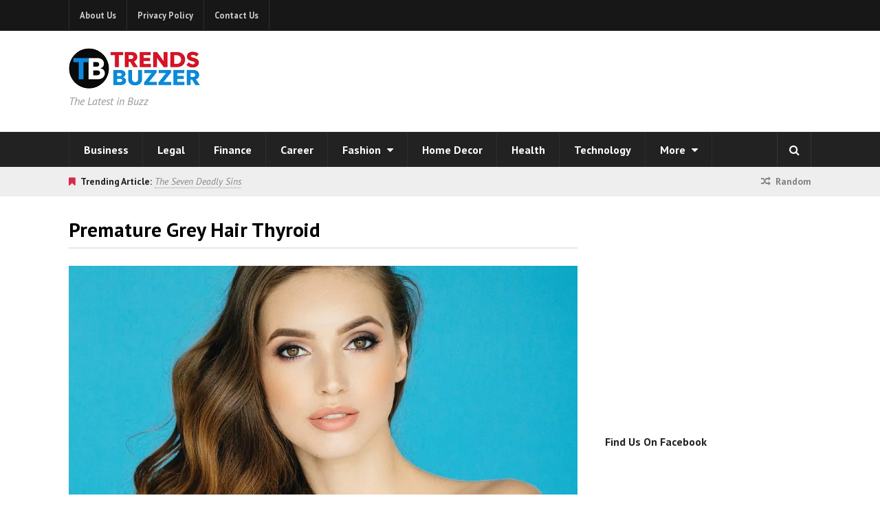

--- FILE ---
content_type: text/html; charset=UTF-8
request_url: https://www.trendsbuzzer.com/tag/premature-grey-hair-thyroid/
body_size: 13388
content:
<!DOCTYPE html>
<html dir="ltr" lang="en-US">
<head>
	<meta name="google-site-verification" content="AwXacQAay9Jtu8gPPh76zV9Btle1sgv8DRxZM-N0KnY" />
    <meta name="publisuites-verify-code" content="aHR0cHM6Ly93d3cudHJlbmRzYnV6emVyLmNvbQ==" />
	<meta name = "getlinko-verify-code" content="getlinko-verify-MjExOQ==" />
	<meta charset="UTF-8">
	<meta name="viewport" content="width=device-width, initial-scale=1">
	<link rel="pingback" href="https://www.trendsbuzzer.com/xmlrpc.php">
	<link rel="profile" href="http://gmpg.org/xfn/11">
	<title>Premature grey hair thyroid | Trends Buzzer</title>

		<!-- All in One SEO 4.9.3 - aioseo.com -->
	<meta name="robots" content="max-image-preview:large" />
	<meta name="keywords" content="premature greying of hair,what causes premature greying of hair,how to stop premature greying of hair,reasons of premature greying of hair,grey hair home remedies,premature grey hair thyroid" />
	<link rel="canonical" href="https://www.trendsbuzzer.com/tag/premature-grey-hair-thyroid/" />
	<meta name="generator" content="All in One SEO (AIOSEO) 4.9.3" />
		<script type="application/ld+json" class="aioseo-schema">
			{"@context":"https:\/\/schema.org","@graph":[{"@type":"BreadcrumbList","@id":"https:\/\/www.trendsbuzzer.com\/tag\/premature-grey-hair-thyroid\/#breadcrumblist","itemListElement":[{"@type":"ListItem","@id":"https:\/\/www.trendsbuzzer.com#listItem","position":1,"name":"Home","item":"https:\/\/www.trendsbuzzer.com","nextItem":{"@type":"ListItem","@id":"https:\/\/www.trendsbuzzer.com\/tag\/premature-grey-hair-thyroid\/#listItem","name":"Premature grey hair thyroid"}},{"@type":"ListItem","@id":"https:\/\/www.trendsbuzzer.com\/tag\/premature-grey-hair-thyroid\/#listItem","position":2,"name":"Premature grey hair thyroid","previousItem":{"@type":"ListItem","@id":"https:\/\/www.trendsbuzzer.com#listItem","name":"Home"}}]},{"@type":"CollectionPage","@id":"https:\/\/www.trendsbuzzer.com\/tag\/premature-grey-hair-thyroid\/#collectionpage","url":"https:\/\/www.trendsbuzzer.com\/tag\/premature-grey-hair-thyroid\/","name":"Premature grey hair thyroid | Trends Buzzer","inLanguage":"en-US","isPartOf":{"@id":"https:\/\/www.trendsbuzzer.com\/#website"},"breadcrumb":{"@id":"https:\/\/www.trendsbuzzer.com\/tag\/premature-grey-hair-thyroid\/#breadcrumblist"}},{"@type":"Organization","@id":"https:\/\/www.trendsbuzzer.com\/#organization","name":"Trends Buzzer","description":"The Latest in Buzz","url":"https:\/\/www.trendsbuzzer.com\/"},{"@type":"WebSite","@id":"https:\/\/www.trendsbuzzer.com\/#website","url":"https:\/\/www.trendsbuzzer.com\/","name":"Trends Buzzer","description":"The Latest in Buzz","inLanguage":"en-US","publisher":{"@id":"https:\/\/www.trendsbuzzer.com\/#organization"}}]}
		</script>
		<!-- All in One SEO -->

<link rel='dns-prefetch' href='//fonts.googleapis.com' />
<link rel='dns-prefetch' href='//www.googletagmanager.com' />
<link rel="alternate" type="application/rss+xml" title="Trends Buzzer &raquo; Feed" href="https://www.trendsbuzzer.com/feed/" />
<link rel="alternate" type="application/rss+xml" title="Trends Buzzer &raquo; Comments Feed" href="https://www.trendsbuzzer.com/comments/feed/" />
<link rel="alternate" type="application/rss+xml" title="Trends Buzzer &raquo; Premature grey hair thyroid Tag Feed" href="https://www.trendsbuzzer.com/tag/premature-grey-hair-thyroid/feed/" />
<style id='wp-img-auto-sizes-contain-inline-css' type='text/css'>
img:is([sizes=auto i],[sizes^="auto," i]){contain-intrinsic-size:3000px 1500px}
/*# sourceURL=wp-img-auto-sizes-contain-inline-css */
</style>
<style id='wp-emoji-styles-inline-css' type='text/css'>

	img.wp-smiley, img.emoji {
		display: inline !important;
		border: none !important;
		box-shadow: none !important;
		height: 1em !important;
		width: 1em !important;
		margin: 0 0.07em !important;
		vertical-align: -0.1em !important;
		background: none !important;
		padding: 0 !important;
	}
/*# sourceURL=wp-emoji-styles-inline-css */
</style>
<style id='wp-block-library-inline-css' type='text/css'>
:root{--wp-block-synced-color:#7a00df;--wp-block-synced-color--rgb:122,0,223;--wp-bound-block-color:var(--wp-block-synced-color);--wp-editor-canvas-background:#ddd;--wp-admin-theme-color:#007cba;--wp-admin-theme-color--rgb:0,124,186;--wp-admin-theme-color-darker-10:#006ba1;--wp-admin-theme-color-darker-10--rgb:0,107,160.5;--wp-admin-theme-color-darker-20:#005a87;--wp-admin-theme-color-darker-20--rgb:0,90,135;--wp-admin-border-width-focus:2px}@media (min-resolution:192dpi){:root{--wp-admin-border-width-focus:1.5px}}.wp-element-button{cursor:pointer}:root .has-very-light-gray-background-color{background-color:#eee}:root .has-very-dark-gray-background-color{background-color:#313131}:root .has-very-light-gray-color{color:#eee}:root .has-very-dark-gray-color{color:#313131}:root .has-vivid-green-cyan-to-vivid-cyan-blue-gradient-background{background:linear-gradient(135deg,#00d084,#0693e3)}:root .has-purple-crush-gradient-background{background:linear-gradient(135deg,#34e2e4,#4721fb 50%,#ab1dfe)}:root .has-hazy-dawn-gradient-background{background:linear-gradient(135deg,#faaca8,#dad0ec)}:root .has-subdued-olive-gradient-background{background:linear-gradient(135deg,#fafae1,#67a671)}:root .has-atomic-cream-gradient-background{background:linear-gradient(135deg,#fdd79a,#004a59)}:root .has-nightshade-gradient-background{background:linear-gradient(135deg,#330968,#31cdcf)}:root .has-midnight-gradient-background{background:linear-gradient(135deg,#020381,#2874fc)}:root{--wp--preset--font-size--normal:16px;--wp--preset--font-size--huge:42px}.has-regular-font-size{font-size:1em}.has-larger-font-size{font-size:2.625em}.has-normal-font-size{font-size:var(--wp--preset--font-size--normal)}.has-huge-font-size{font-size:var(--wp--preset--font-size--huge)}.has-text-align-center{text-align:center}.has-text-align-left{text-align:left}.has-text-align-right{text-align:right}.has-fit-text{white-space:nowrap!important}#end-resizable-editor-section{display:none}.aligncenter{clear:both}.items-justified-left{justify-content:flex-start}.items-justified-center{justify-content:center}.items-justified-right{justify-content:flex-end}.items-justified-space-between{justify-content:space-between}.screen-reader-text{border:0;clip-path:inset(50%);height:1px;margin:-1px;overflow:hidden;padding:0;position:absolute;width:1px;word-wrap:normal!important}.screen-reader-text:focus{background-color:#ddd;clip-path:none;color:#444;display:block;font-size:1em;height:auto;left:5px;line-height:normal;padding:15px 23px 14px;text-decoration:none;top:5px;width:auto;z-index:100000}html :where(.has-border-color){border-style:solid}html :where([style*=border-top-color]){border-top-style:solid}html :where([style*=border-right-color]){border-right-style:solid}html :where([style*=border-bottom-color]){border-bottom-style:solid}html :where([style*=border-left-color]){border-left-style:solid}html :where([style*=border-width]){border-style:solid}html :where([style*=border-top-width]){border-top-style:solid}html :where([style*=border-right-width]){border-right-style:solid}html :where([style*=border-bottom-width]){border-bottom-style:solid}html :where([style*=border-left-width]){border-left-style:solid}html :where(img[class*=wp-image-]){height:auto;max-width:100%}:where(figure){margin:0 0 1em}html :where(.is-position-sticky){--wp-admin--admin-bar--position-offset:var(--wp-admin--admin-bar--height,0px)}@media screen and (max-width:600px){html :where(.is-position-sticky){--wp-admin--admin-bar--position-offset:0px}}

/*# sourceURL=wp-block-library-inline-css */
</style><style id='global-styles-inline-css' type='text/css'>
:root{--wp--preset--aspect-ratio--square: 1;--wp--preset--aspect-ratio--4-3: 4/3;--wp--preset--aspect-ratio--3-4: 3/4;--wp--preset--aspect-ratio--3-2: 3/2;--wp--preset--aspect-ratio--2-3: 2/3;--wp--preset--aspect-ratio--16-9: 16/9;--wp--preset--aspect-ratio--9-16: 9/16;--wp--preset--color--black: #000000;--wp--preset--color--cyan-bluish-gray: #abb8c3;--wp--preset--color--white: #ffffff;--wp--preset--color--pale-pink: #f78da7;--wp--preset--color--vivid-red: #cf2e2e;--wp--preset--color--luminous-vivid-orange: #ff6900;--wp--preset--color--luminous-vivid-amber: #fcb900;--wp--preset--color--light-green-cyan: #7bdcb5;--wp--preset--color--vivid-green-cyan: #00d084;--wp--preset--color--pale-cyan-blue: #8ed1fc;--wp--preset--color--vivid-cyan-blue: #0693e3;--wp--preset--color--vivid-purple: #9b51e0;--wp--preset--gradient--vivid-cyan-blue-to-vivid-purple: linear-gradient(135deg,rgb(6,147,227) 0%,rgb(155,81,224) 100%);--wp--preset--gradient--light-green-cyan-to-vivid-green-cyan: linear-gradient(135deg,rgb(122,220,180) 0%,rgb(0,208,130) 100%);--wp--preset--gradient--luminous-vivid-amber-to-luminous-vivid-orange: linear-gradient(135deg,rgb(252,185,0) 0%,rgb(255,105,0) 100%);--wp--preset--gradient--luminous-vivid-orange-to-vivid-red: linear-gradient(135deg,rgb(255,105,0) 0%,rgb(207,46,46) 100%);--wp--preset--gradient--very-light-gray-to-cyan-bluish-gray: linear-gradient(135deg,rgb(238,238,238) 0%,rgb(169,184,195) 100%);--wp--preset--gradient--cool-to-warm-spectrum: linear-gradient(135deg,rgb(74,234,220) 0%,rgb(151,120,209) 20%,rgb(207,42,186) 40%,rgb(238,44,130) 60%,rgb(251,105,98) 80%,rgb(254,248,76) 100%);--wp--preset--gradient--blush-light-purple: linear-gradient(135deg,rgb(255,206,236) 0%,rgb(152,150,240) 100%);--wp--preset--gradient--blush-bordeaux: linear-gradient(135deg,rgb(254,205,165) 0%,rgb(254,45,45) 50%,rgb(107,0,62) 100%);--wp--preset--gradient--luminous-dusk: linear-gradient(135deg,rgb(255,203,112) 0%,rgb(199,81,192) 50%,rgb(65,88,208) 100%);--wp--preset--gradient--pale-ocean: linear-gradient(135deg,rgb(255,245,203) 0%,rgb(182,227,212) 50%,rgb(51,167,181) 100%);--wp--preset--gradient--electric-grass: linear-gradient(135deg,rgb(202,248,128) 0%,rgb(113,206,126) 100%);--wp--preset--gradient--midnight: linear-gradient(135deg,rgb(2,3,129) 0%,rgb(40,116,252) 100%);--wp--preset--font-size--small: 13px;--wp--preset--font-size--medium: 20px;--wp--preset--font-size--large: 36px;--wp--preset--font-size--x-large: 42px;--wp--preset--spacing--20: 0.44rem;--wp--preset--spacing--30: 0.67rem;--wp--preset--spacing--40: 1rem;--wp--preset--spacing--50: 1.5rem;--wp--preset--spacing--60: 2.25rem;--wp--preset--spacing--70: 3.38rem;--wp--preset--spacing--80: 5.06rem;--wp--preset--shadow--natural: 6px 6px 9px rgba(0, 0, 0, 0.2);--wp--preset--shadow--deep: 12px 12px 50px rgba(0, 0, 0, 0.4);--wp--preset--shadow--sharp: 6px 6px 0px rgba(0, 0, 0, 0.2);--wp--preset--shadow--outlined: 6px 6px 0px -3px rgb(255, 255, 255), 6px 6px rgb(0, 0, 0);--wp--preset--shadow--crisp: 6px 6px 0px rgb(0, 0, 0);}:where(.is-layout-flex){gap: 0.5em;}:where(.is-layout-grid){gap: 0.5em;}body .is-layout-flex{display: flex;}.is-layout-flex{flex-wrap: wrap;align-items: center;}.is-layout-flex > :is(*, div){margin: 0;}body .is-layout-grid{display: grid;}.is-layout-grid > :is(*, div){margin: 0;}:where(.wp-block-columns.is-layout-flex){gap: 2em;}:where(.wp-block-columns.is-layout-grid){gap: 2em;}:where(.wp-block-post-template.is-layout-flex){gap: 1.25em;}:where(.wp-block-post-template.is-layout-grid){gap: 1.25em;}.has-black-color{color: var(--wp--preset--color--black) !important;}.has-cyan-bluish-gray-color{color: var(--wp--preset--color--cyan-bluish-gray) !important;}.has-white-color{color: var(--wp--preset--color--white) !important;}.has-pale-pink-color{color: var(--wp--preset--color--pale-pink) !important;}.has-vivid-red-color{color: var(--wp--preset--color--vivid-red) !important;}.has-luminous-vivid-orange-color{color: var(--wp--preset--color--luminous-vivid-orange) !important;}.has-luminous-vivid-amber-color{color: var(--wp--preset--color--luminous-vivid-amber) !important;}.has-light-green-cyan-color{color: var(--wp--preset--color--light-green-cyan) !important;}.has-vivid-green-cyan-color{color: var(--wp--preset--color--vivid-green-cyan) !important;}.has-pale-cyan-blue-color{color: var(--wp--preset--color--pale-cyan-blue) !important;}.has-vivid-cyan-blue-color{color: var(--wp--preset--color--vivid-cyan-blue) !important;}.has-vivid-purple-color{color: var(--wp--preset--color--vivid-purple) !important;}.has-black-background-color{background-color: var(--wp--preset--color--black) !important;}.has-cyan-bluish-gray-background-color{background-color: var(--wp--preset--color--cyan-bluish-gray) !important;}.has-white-background-color{background-color: var(--wp--preset--color--white) !important;}.has-pale-pink-background-color{background-color: var(--wp--preset--color--pale-pink) !important;}.has-vivid-red-background-color{background-color: var(--wp--preset--color--vivid-red) !important;}.has-luminous-vivid-orange-background-color{background-color: var(--wp--preset--color--luminous-vivid-orange) !important;}.has-luminous-vivid-amber-background-color{background-color: var(--wp--preset--color--luminous-vivid-amber) !important;}.has-light-green-cyan-background-color{background-color: var(--wp--preset--color--light-green-cyan) !important;}.has-vivid-green-cyan-background-color{background-color: var(--wp--preset--color--vivid-green-cyan) !important;}.has-pale-cyan-blue-background-color{background-color: var(--wp--preset--color--pale-cyan-blue) !important;}.has-vivid-cyan-blue-background-color{background-color: var(--wp--preset--color--vivid-cyan-blue) !important;}.has-vivid-purple-background-color{background-color: var(--wp--preset--color--vivid-purple) !important;}.has-black-border-color{border-color: var(--wp--preset--color--black) !important;}.has-cyan-bluish-gray-border-color{border-color: var(--wp--preset--color--cyan-bluish-gray) !important;}.has-white-border-color{border-color: var(--wp--preset--color--white) !important;}.has-pale-pink-border-color{border-color: var(--wp--preset--color--pale-pink) !important;}.has-vivid-red-border-color{border-color: var(--wp--preset--color--vivid-red) !important;}.has-luminous-vivid-orange-border-color{border-color: var(--wp--preset--color--luminous-vivid-orange) !important;}.has-luminous-vivid-amber-border-color{border-color: var(--wp--preset--color--luminous-vivid-amber) !important;}.has-light-green-cyan-border-color{border-color: var(--wp--preset--color--light-green-cyan) !important;}.has-vivid-green-cyan-border-color{border-color: var(--wp--preset--color--vivid-green-cyan) !important;}.has-pale-cyan-blue-border-color{border-color: var(--wp--preset--color--pale-cyan-blue) !important;}.has-vivid-cyan-blue-border-color{border-color: var(--wp--preset--color--vivid-cyan-blue) !important;}.has-vivid-purple-border-color{border-color: var(--wp--preset--color--vivid-purple) !important;}.has-vivid-cyan-blue-to-vivid-purple-gradient-background{background: var(--wp--preset--gradient--vivid-cyan-blue-to-vivid-purple) !important;}.has-light-green-cyan-to-vivid-green-cyan-gradient-background{background: var(--wp--preset--gradient--light-green-cyan-to-vivid-green-cyan) !important;}.has-luminous-vivid-amber-to-luminous-vivid-orange-gradient-background{background: var(--wp--preset--gradient--luminous-vivid-amber-to-luminous-vivid-orange) !important;}.has-luminous-vivid-orange-to-vivid-red-gradient-background{background: var(--wp--preset--gradient--luminous-vivid-orange-to-vivid-red) !important;}.has-very-light-gray-to-cyan-bluish-gray-gradient-background{background: var(--wp--preset--gradient--very-light-gray-to-cyan-bluish-gray) !important;}.has-cool-to-warm-spectrum-gradient-background{background: var(--wp--preset--gradient--cool-to-warm-spectrum) !important;}.has-blush-light-purple-gradient-background{background: var(--wp--preset--gradient--blush-light-purple) !important;}.has-blush-bordeaux-gradient-background{background: var(--wp--preset--gradient--blush-bordeaux) !important;}.has-luminous-dusk-gradient-background{background: var(--wp--preset--gradient--luminous-dusk) !important;}.has-pale-ocean-gradient-background{background: var(--wp--preset--gradient--pale-ocean) !important;}.has-electric-grass-gradient-background{background: var(--wp--preset--gradient--electric-grass) !important;}.has-midnight-gradient-background{background: var(--wp--preset--gradient--midnight) !important;}.has-small-font-size{font-size: var(--wp--preset--font-size--small) !important;}.has-medium-font-size{font-size: var(--wp--preset--font-size--medium) !important;}.has-large-font-size{font-size: var(--wp--preset--font-size--large) !important;}.has-x-large-font-size{font-size: var(--wp--preset--font-size--x-large) !important;}
/*# sourceURL=global-styles-inline-css */
</style>

<style id='classic-theme-styles-inline-css' type='text/css'>
/*! This file is auto-generated */
.wp-block-button__link{color:#fff;background-color:#32373c;border-radius:9999px;box-shadow:none;text-decoration:none;padding:calc(.667em + 2px) calc(1.333em + 2px);font-size:1.125em}.wp-block-file__button{background:#32373c;color:#fff;text-decoration:none}
/*# sourceURL=/wp-includes/css/classic-themes.min.css */
</style>
<link rel='stylesheet' id='font-awesome-css' href='https://www.trendsbuzzer.com/wp-content/themes/wpex-status/css/font-awesome.min.css?ver=6.9' type='text/css' media='all' />
<link rel='stylesheet' id='magnific-popup-css' href='https://www.trendsbuzzer.com/wp-content/themes/wpex-status/css/magnific-popup.css?ver=6.9' type='text/css' media='all' />
<link rel='stylesheet' id='style-css' href='https://www.trendsbuzzer.com/wp-content/themes/wpex-status/style.css?ver=6.9' type='text/css' media='all' />
<style id='style-inline-css' type='text/css'>
.st-term-2.st-accent-bg{background-color:#1e73be}.st-site-nav .st-dropdown-menu li a.st-term-2:hover{background-color:#1e73be;color:#fff}.st-term-3.st-accent-bg{background-color:#f49200}.st-site-nav .st-dropdown-menu li a.st-term-3:hover{background-color:#f49200;color:#fff}.st-term-4.st-accent-bg{background-color:#fb26ff}.st-site-nav .st-dropdown-menu li a.st-term-4:hover{background-color:#fb26ff;color:#fff}.st-term-2463.st-accent-bg{background-color:#0c7a11}.st-site-nav .st-dropdown-menu li a.st-term-2463:hover{background-color:#0c7a11;color:#fff}.st-term-5.st-accent-bg{background-color:#001a68}.st-site-nav .st-dropdown-menu li a.st-term-5:hover{background-color:#001a68;color:#fff}.st-term-1618.st-accent-bg{background-color:#5fd60a}.st-site-nav .st-dropdown-menu li a.st-term-1618:hover{background-color:#5fd60a;color:#fff}.st-term-165.st-accent-bg{background-color:#dd3304}.st-site-nav .st-dropdown-menu li a.st-term-165:hover{background-color:#dd3304;color:#fff}.st-term-3308.st-accent-bg{background-color:#af711f}.st-site-nav .st-dropdown-menu li a.st-term-3308:hover{background-color:#af711f;color:#fff}.st-term-2551.st-accent-bg{background-color:#bdd600}.st-site-nav .st-dropdown-menu li a.st-term-2551:hover{background-color:#bdd600;color:#fff}.st-term-6.st-accent-bg{background-color:#22f9b9}.st-site-nav .st-dropdown-menu li a.st-term-6:hover{background-color:#22f9b9;color:#fff}.st-term-174.st-accent-bg{background-color:#ff3838}.st-site-nav .st-dropdown-menu li a.st-term-174:hover{background-color:#ff3838;color:#fff}.st-term-8.st-accent-bg{background-color:#1f7fa3}.st-site-nav .st-dropdown-menu li a.st-term-8:hover{background-color:#1f7fa3;color:#fff}.st-term-9.st-accent-bg{background-color:#1072c9}.st-site-nav .st-dropdown-menu li a.st-term-9:hover{background-color:#1072c9;color:#fff}.st-term-11.st-accent-bg{background-color:#538e29}.st-site-nav .st-dropdown-menu li a.st-term-11:hover{background-color:#538e29;color:#fff}
body{font-family:'PT Sans'}body{font-weight:400}body{font-size:16px}h1,h2,h3,h4,h5,h6,.st-heading-font-family,.st-heading,.st-loop-entry-social-share-list a,.st-social-profiles-widget,thead,tfoot th,.cart-collaterals .cart_totals th{font-family:'PT Sans'}.st-post-title{font-family:'PT Sans'}.st-entry{font-weight:300}.st-entry{font-size:17px}.st-entry{color:#000000}.st-entry{letter-spacing:0}.st-site-header-wrap{background-color:#ffffff!important}.st-site-nav .st-dropdown-menu a,.st-menu-search-toggle{color:#ffffff}
/*# sourceURL=style-inline-css */
</style>
<link rel='stylesheet' id='st-google-font-PT-Sans-css' href='//fonts.googleapis.com/css?family=PT+Sans%3A100%2C200%2C300%2C400%2C500%2C600%2C700%2C800%2C900100italic%2C200italic%2C300italic%2C400italic%2C500italic%2C600italic%2C700italic%2C800italic%2C900italic&#038;subset=latin&#038;ver=6.9' type='text/css' media='all' />
<script type="text/javascript" src="https://www.trendsbuzzer.com/wp-includes/js/jquery/jquery.min.js?ver=3.7.1" id="jquery-core-js"></script>
<script type="text/javascript" src="https://www.trendsbuzzer.com/wp-includes/js/jquery/jquery-migrate.min.js?ver=3.4.1" id="jquery-migrate-js"></script>
<script type="text/javascript" id="jquery-js-after">
/* <![CDATA[ */
jQuery(document).ready(function() {
	jQuery(".cd24c2fb158ed85aac0a2762b4ccf2b1").click(function() {
		jQuery.post(
			"https://www.trendsbuzzer.com/wp-admin/admin-ajax.php", {
				"action": "quick_adsense_onpost_ad_click",
				"quick_adsense_onpost_ad_index": jQuery(this).attr("data-index"),
				"quick_adsense_nonce": "0239f410e7",
			}, function(response) { }
		);
	});
});

//# sourceURL=jquery-js-after
/* ]]> */
</script>
<link rel="https://api.w.org/" href="https://www.trendsbuzzer.com/wp-json/" /><link rel="alternate" title="JSON" type="application/json" href="https://www.trendsbuzzer.com/wp-json/wp/v2/tags/2590" /><link rel="EditURI" type="application/rsd+xml" title="RSD" href="https://www.trendsbuzzer.com/xmlrpc.php?rsd" />
<meta name="generator" content="WordPress 6.9" />
<meta name="generator" content="Site Kit by Google 1.170.0" /><script type="application/ld+json">
{
  "@context": "https://schema.org",
  "@graph": [
    {
      "@type": "WebSite",
      "@id": "https://www.trendsbuzzer.com/#website",
      "url": "https://www.trendsbuzzer.com/",
      "name": "Trends Buzzer",
      "description": "Daily updates on Business, Legal, Tech, and Lifestyle trends.",
      "publisher": { "@id": "https://www.trendsbuzzer.com/#person" },
      "potentialAction": {
        "@type": "SearchAction",
        "target": "https://www.trendsbuzzer.com/?s={search_term_string}",
        "query-input": "required name=search_term_string"
      }
    },
    {
      "@type": "Blog",
      "@id": "https://www.trendsbuzzer.com/#blog",
      "name": "Trends Buzzer Blog",
      "url": "https://www.trendsbuzzer.com/",
      "description": "The Latest in Buzz: Daily Expert Insights",
      "publisher": { "@id": "https://www.trendsbuzzer.com/#person" },
      "blogPost": [] 
    }
  ]
}
</script>
<meta name="google-site-verification" content="LLYJv7jKQGWltFoyFPRwZWG46dC8HAVQrAXYIZVmcGo"><style type="text/css" id="custom-background-css">
body.custom-background { background-color: #ffffff; }
</style>
	<link rel="icon" href="https://www.trendsbuzzer.com/wp-content/uploads/2016/05/Trends-Buzzer-100x100.png" sizes="32x32" />
<link rel="icon" href="https://www.trendsbuzzer.com/wp-content/uploads/2016/05/Trends-Buzzer.png" sizes="192x192" />
<link rel="apple-touch-icon" href="https://www.trendsbuzzer.com/wp-content/uploads/2016/05/Trends-Buzzer.png" />
<meta name="msapplication-TileImage" content="https://www.trendsbuzzer.com/wp-content/uploads/2016/05/Trends-Buzzer.png" />
<meta name="generator" content="Built With The Status WordPress Theme 1.2.0 by WPExplorer" />
</head>

<body class="archive tag tag-premature-grey-hair-thyroid tag-2590 custom-background wp-theme-wpex-status right-sidebar st-has-topbar-social st-entry-style-grid st-responsive" itemscope="itemscope" itemtype="http://schema.org/WebPage">

	
	<div class="st-site-wrap">

		
	<div class="st-topbar-wrap st-clr">

		<div class="st-topbar st-container st-clr">

			<div class="st-topbar-left st-clr">
				<nav class="st-topbar-nav st-clr" itemscope itemtype="http://schema.org/SiteNavigationElement"><ul id="menu-secondary-menu" class="st-dropdown-menu"><li id="menu-item-268" class="menu-item menu-item-type-post_type menu-item-object-page menu-item-268"><a href="https://www.trendsbuzzer.com/about-us/">About Us</a></li>
<li id="menu-item-280" class="menu-item menu-item-type-post_type menu-item-object-page menu-item-280"><a href="https://www.trendsbuzzer.com/privacy-policy/">Privacy Policy</a></li>
<li id="menu-item-4930" class="menu-item menu-item-type-post_type menu-item-object-page menu-item-4930"><a href="https://www.trendsbuzzer.com/contact-us/">Contact Us</a></li>
</ul></nav>			</div><!-- .st-topbar-left -->

			<div class="st-topbar-right st-clr">
				
	<div class="st-topbar-social st-clr">
																																									</div><!-- .st-topbar-social -->
	
			</div><!-- .st-topbar-right -->

		</div><!-- .st-topbar -->

	</div><!-- .st-topbar-wrap -->


		
<div class="st-site-header-wrap st-clr" itemscope role="banner" itemtype="http://schema.org/WPHeader">
	<header class="st-site-header st-container st-clr">
		<div class="st-site-branding st-clr">
<div class="st-site-logo st-clr">		<a href="https://www.trendsbuzzer.com/" title="Trends Buzzer" rel="home"><img src="https://www.trendsbuzzer.com/wp-content/uploads/2025/12/TrendsBuzzer.png" alt="Trends Buzzer" /></a>
	</div><!-- .st-site-logo -->
	<div class="st-site-description st-clr">The Latest in Buzz</div><!-- .st-site-description -->

</div><!-- .st-site-branding -->
		
	<div class="st-ad-region st-header-ad st-clr"><script async src="//pagead2.googlesyndication.com/pagead/js/adsbygoogle.js"></script>
<!-- MBG -->
<ins class="adsbygoogle"
     style="display:inline-block;width:728px;height:90px"
     data-ad-client="ca-pub-7402023403899456"
     data-ad-slot="3736349179"></ins>
<script>
(adsbygoogle = window.adsbygoogle || []).push({});
</script></div><!-- .st-ad-region -->

	</header><!-- .st-site-header -->
		
	<div class="st-site-nav-wrap st-clr">
		<nav class="st-site-nav st-container st-clr" >
			<div class="st-site-nav-container"><ul id="menu-main-menu" class="st-dropdown-menu"><li id="menu-item-6" class="menu-item menu-item-type-taxonomy menu-item-object-category menu-item-6"><a href="https://www.trendsbuzzer.com/business/" class="st-is-cat st-term-2">Business</a></li>
<li id="menu-item-10512" class="menu-item menu-item-type-taxonomy menu-item-object-category menu-item-10512"><a href="https://www.trendsbuzzer.com/legal/" class="st-is-cat st-term-4979">Legal</a></li>
<li id="menu-item-6012" class="menu-item menu-item-type-taxonomy menu-item-object-category menu-item-6012"><a href="https://www.trendsbuzzer.com/finance/" class="st-is-cat st-term-2463">Finance</a></li>
<li id="menu-item-11772" class="menu-item menu-item-type-taxonomy menu-item-object-category menu-item-11772"><a href="https://www.trendsbuzzer.com/career/" class="st-is-cat st-term-4153">Career</a></li>
<li id="menu-item-273" class="menu-item menu-item-type-taxonomy menu-item-object-category menu-item-has-children menu-item-273"><a href="https://www.trendsbuzzer.com/fashion/" title="Fashion" class="st-is-cat st-term-4">Fashion <span class="fa fa-caret-down st-dropdown-arrow-down"></span></a>
<ul class="sub-menu">
	<li id="menu-item-6455" class="menu-item menu-item-type-taxonomy menu-item-object-category menu-item-6455"><a href="https://www.trendsbuzzer.com/fashion/leather-types/" class="st-is-cat st-term-3308">Leather Types</a></li>
</ul>
</li>
<li id="menu-item-694" class="menu-item menu-item-type-taxonomy menu-item-object-category menu-item-694"><a href="https://www.trendsbuzzer.com/home/" class="st-is-cat st-term-165">Home Decor</a></li>
<li id="menu-item-5038" class="menu-item menu-item-type-taxonomy menu-item-object-category menu-item-5038"><a href="https://www.trendsbuzzer.com/health/" class="st-is-cat st-term-1618">Health</a></li>
<li id="menu-item-277" class="menu-item menu-item-type-taxonomy menu-item-object-category menu-item-277"><a href="https://www.trendsbuzzer.com/technology/" class="st-is-cat st-term-9">Technology</a></li>
<li id="menu-item-722" class="menu-item menu-item-type-custom menu-item-object-custom menu-item-has-children menu-item-722"><a href="#">More <span class="fa fa-caret-down st-dropdown-arrow-down"></span></a>
<ul class="sub-menu">
	<li id="menu-item-718" class="menu-item menu-item-type-taxonomy menu-item-object-category menu-item-718"><a href="https://www.trendsbuzzer.com/travel/" class="st-is-cat st-term-11">Travel</a></li>
	<li id="menu-item-274" class="menu-item menu-item-type-taxonomy menu-item-object-category menu-item-274"><a href="https://www.trendsbuzzer.com/gadgets/" class="st-is-cat st-term-5">Gadgets</a></li>
	<li id="menu-item-5039" class="menu-item menu-item-type-taxonomy menu-item-object-category menu-item-5039"><a href="https://www.trendsbuzzer.com/shopping/" class="st-is-cat st-term-8">Shopping</a></li>
	<li id="menu-item-10511" class="menu-item menu-item-type-taxonomy menu-item-object-category menu-item-10511"><a href="https://www.trendsbuzzer.com/entertainment/" class="st-is-cat st-term-4975">Entertainment</a></li>
	<li id="menu-item-272" class="menu-item menu-item-type-taxonomy menu-item-object-category menu-item-272"><a href="https://www.trendsbuzzer.com/education/" class="st-is-cat st-term-3">Education</a></li>
	<li id="menu-item-695" class="menu-item menu-item-type-taxonomy menu-item-object-category menu-item-695"><a href="https://www.trendsbuzzer.com/relationship/" class="st-is-cat st-term-174">Relationship</a></li>
</ul>
</li>
</ul></div>			<a href="#" title="Search" class="st-menu-search-toggle"><span class="fa fa-search"></span></a>
		</nav><!-- .st-container -->
	</div><!-- .st-site-nav -->

</div><!-- .st-site-header-wrap -->
		
		
			<div class="st-trending st-clr">
				<div class="st-container st-clr">
					<div class="st-trending-txt st-clr">
						<span class="st-trending-label"><span class="fa fa-bookmark"></span>Trending Article:</span>
						<a href="https://www.trendsbuzzer.com/the-seven-deadly-sins/" title="The Seven Deadly Sins">The Seven Deadly Sins</a>
					</div>
											<a href="?st_random=1&amp;exclude=" class="st-random-post"><span class="fa fa-random" aria-hidden="true"></span><span class="st-txt">Random</span></a>
									</div><!-- .st-container -->
			</div><!-- .st-trending -->

		
		
	
		
		<div class="st-site-content st-container st-clr">
	<div class="st-content-area st-clr">

		<main class="st-site-main st-clr">

			
<header class="st-archive-header st-clr">

	<h1 class="st-archive-title">

		
			Premature grey hair thyroid
		
	</h1>

	
	
</header><!-- .st-archive-header -->
			
				

				
					
		<div class="st-featured-entry st-clr">
		
			<div class="st-featured-entry-media st-clr">

				
					<div class="st-featured-entry-thumbnail st-clr">
						<a href="https://www.trendsbuzzer.com/reasons-for-premature-greying-of-hair-and-how-to-avoid-it/" title="What are the Main Reasons for Premature Greying of Hair and How to Avoid It" class="st-loop-entry-media-link"><img width="1000" height="664" src="https://www.trendsbuzzer.com/wp-content/uploads/2018/08/How-to-stop-premature-greying-of-hair.jpg" class="attachment-st_post size-st_post wp-post-image" alt="What causes premature greying of hair, How to stop premature greying of hair" decoding="async" fetchpriority="high" srcset="https://www.trendsbuzzer.com/wp-content/uploads/2018/08/How-to-stop-premature-greying-of-hair.jpg 1000w, https://www.trendsbuzzer.com/wp-content/uploads/2018/08/How-to-stop-premature-greying-of-hair-768x510.jpg 768w" sizes="(max-width: 1000px) 100vw, 1000px" /></a>
					</div><!-- .st-featured-entry-thumbnail -->

				
			</div><!-- .st-featured-entry-media -->

			<header class="st-featured-entry-header st-clr">

									
	<div class="st-entry-cat st-clr st-button-typo"><a href="https://www.trendsbuzzer.com/health/" title="Health" class="st-term-1618 st-accent-bg">Health</a></div><!-- .st-entry-cat -->

								<h2 class="st-featured-entry-title">
					<a href="https://www.trendsbuzzer.com/reasons-for-premature-greying-of-hair-and-how-to-avoid-it/" title="What are the Main Reasons for Premature Greying of Hair and How to Avoid It">What are the Main Reasons for Premature Greying of Hair and How to Avoid It</a>
				</h2>

									<ul class="st-meta st-featured-entry-meta st-clr">
														<li class="st-date"><span class="fa fa-clock-o" aria-hidden="true"></span>August 1, 2018</li>
																					<li class="st-author"><a href="https://www.trendsbuzzer.com/author/admin/"><span class="fa fa-user"></span>admin</a></li>
																														</ul>
				
			</header>

			<div class="st-featured-entry-excerpt st-entry st-clr">Greying of hair is a milestone not many would be thrilled to cross. On the contrary, spotting those first few strands of unwanted grey hair can be shocking for those who least expect it. While hair greying is a natural&hellip;</div><!-- .st-featured-entry-excerpt -->

			
		</div><!-- .st-featured-entry -->

	

				
				<div class="st-entries st-row st-clr">   

					
				</div><!-- .st-entries -->

				
			
		</main><!-- .st-main -->

		
	</div><!-- .st-content-area -->


		<aside class="st-sidebar st-clr" itemscope itemtype="http://schema.org/WPSideBar">

			<div class="st-widget-area">

				<div class="st-sidebar-widget widget_text st-clr">			<div class="textwidget"><script async src="//pagead2.googlesyndication.com/pagead/js/adsbygoogle.js"></script>
<!-- TrendsBuzzer - Left Side Content -->
<ins class="adsbygoogle"
     style="display:inline-block;width:336px;height:280px"
     data-ad-client="ca-pub-7402023403899456"
     data-ad-slot="7910995575"></ins>
<script>
(adsbygoogle = window.adsbygoogle || []).push({});
</script>
</div>
		</div><div class="st-sidebar-widget widget_st_facebook_page_widget st-clr"><h4 class="widget-title">Find Us On Facebook</h4>
		
			<div class="fb-page" data-href="https://www.facebook.com/trendsbuzzer" data-small-header="false" data-adapt-container-width="true" data-hide-cover="false" data-show-facepile="true" data-show-posts="false"><div class="fb-xfbml-parse-ignore"><a href="https://www.facebook.com/trendsbuzzer">https://www.facebook.com/trendsbuzzer</a></div></div>
			<div id="fb-root"></div>

		
		</div>		
	<div class="st-sidebar-widget widget_st_recent_posts_thumb st-clr"><h4 class="widget-title">Recent Posts</h4>
				<ul class="st-widget-recent-posts widget-recent-list st-clr">

					
							<li>
								<a href="https://www.trendsbuzzer.com/third-party-manufacturing-helps-brands-without-heavy-capital-investment/" title="How Cosmetic Third-Party Manufacturing Helps Brands Scale Without Heavy Capital Investment" class="st-thumbnail st-clr">
									<img width="100" height="100" src="https://www.trendsbuzzer.com/wp-content/uploads/2026/01/How-Cosmetic-Third-Party-Manufacturing-Helps-Brands-Scale-Without-Heavy-Capital-Investment-100x100.jpg" class="attachment-thumbnail size-thumbnail wp-post-image" alt="How Cosmetic Third-Party Manufacturing Helps Brands Scale Without Heavy Capital Investment" decoding="async" loading="lazy" />								</a>

								<div class="st-details st-clr">

									<h4 class="st-title">
										<a href="https://www.trendsbuzzer.com/third-party-manufacturing-helps-brands-without-heavy-capital-investment/" title="How Cosmetic Third-Party Manufacturing Helps Brands Scale Without Heavy Capital Investment">How Cosmetic Third-Party Manufacturing Helps Brands Scale Without Heavy Capital Investment</a>
									</h4><!-- .st-title -->

									<div class="st-date">
										<span class="fa fa-clock-o" aria-hidden="true"></span>
										January 23, 2026									</div><!-- .st-date -->

								</div><!-- .st-details -->

							</li>

						
					
							<li>
								<a href="https://www.trendsbuzzer.com/small-industrial-components-shaping-future-complex-systems/" title="Why Small Industrial Components Are Shaping the Future of Complex Systems" class="st-thumbnail st-clr">
									<img width="100" height="100" src="https://www.trendsbuzzer.com/wp-content/uploads/2026/01/trendsbuzzer.com-Unigasket-100x100.jpg" class="attachment-thumbnail size-thumbnail wp-post-image" alt="trendsbuzzer.com Unigasket" decoding="async" loading="lazy" />								</a>

								<div class="st-details st-clr">

									<h4 class="st-title">
										<a href="https://www.trendsbuzzer.com/small-industrial-components-shaping-future-complex-systems/" title="Why Small Industrial Components Are Shaping the Future of Complex Systems">Why Small Industrial Components Are Shaping the Future of Complex Systems</a>
									</h4><!-- .st-title -->

									<div class="st-date">
										<span class="fa fa-clock-o" aria-hidden="true"></span>
										January 23, 2026									</div><!-- .st-date -->

								</div><!-- .st-details -->

							</li>

						
					
							<li>
								<a href="https://www.trendsbuzzer.com/auztron-bot/" title="Auztron Bot: A Definitive Guide to Intelligent Automation and AI-Driven Workflows" class="st-thumbnail st-clr">
									<img width="100" height="100" src="https://www.trendsbuzzer.com/wp-content/uploads/2026/01/auztron-bot-intelligent-automation-platform-dashboard-100x100.jpg" class="attachment-thumbnail size-thumbnail wp-post-image" alt="" decoding="async" loading="lazy" />								</a>

								<div class="st-details st-clr">

									<h4 class="st-title">
										<a href="https://www.trendsbuzzer.com/auztron-bot/" title="Auztron Bot: A Definitive Guide to Intelligent Automation and AI-Driven Workflows">Auztron Bot: A Definitive Guide to Intelligent Automation and AI-Driven Workflows</a>
									</h4><!-- .st-title -->

									<div class="st-date">
										<span class="fa fa-clock-o" aria-hidden="true"></span>
										January 21, 2026									</div><!-- .st-date -->

								</div><!-- .st-details -->

							</li>

						
					
							<li>
								<a href="https://www.trendsbuzzer.com/popular-sofa-arrangements-living-room/" title="85 Most Popular Sofa Arrangements and Choices for Stylish Living Rooms" class="st-thumbnail st-clr">
									<img width="100" height="100" src="https://www.trendsbuzzer.com/wp-content/uploads/2026/01/85-Most-Popular-Sofa-Arrangements-and-Choices-for-Stylish-Living-Rooms-100x100.jpg" class="attachment-thumbnail size-thumbnail wp-post-image" alt="85 Most Popular Sofa Arrangements and Choices for Stylish Living Rooms" decoding="async" loading="lazy" />								</a>

								<div class="st-details st-clr">

									<h4 class="st-title">
										<a href="https://www.trendsbuzzer.com/popular-sofa-arrangements-living-room/" title="85 Most Popular Sofa Arrangements and Choices for Stylish Living Rooms">85 Most Popular Sofa Arrangements and Choices for Stylish Living Rooms</a>
									</h4><!-- .st-title -->

									<div class="st-date">
										<span class="fa fa-clock-o" aria-hidden="true"></span>
										January 20, 2026									</div><!-- .st-date -->

								</div><!-- .st-details -->

							</li>

						
					
							<li>
								<a href="https://www.trendsbuzzer.com/how-to-choose-the-right-frp-handrail-system-for-plants-walkways/" title="How to Choose the Right FRP Handrail System for Plants &#038; Walkways" class="st-thumbnail st-clr">
									<img width="100" height="100" src="https://www.trendsbuzzer.com/wp-content/uploads/2026/01/How-to-Choose-the-Right-FRP-Handrail-System-for-Plants-Walkways-100x100.jpg" class="attachment-thumbnail size-thumbnail wp-post-image" alt="How to Choose the Right FRP Handrail System for Plants &amp; Walkways" decoding="async" loading="lazy" />								</a>

								<div class="st-details st-clr">

									<h4 class="st-title">
										<a href="https://www.trendsbuzzer.com/how-to-choose-the-right-frp-handrail-system-for-plants-walkways/" title="How to Choose the Right FRP Handrail System for Plants &#038; Walkways">How to Choose the Right FRP Handrail System for Plants &#038; Walkways</a>
									</h4><!-- .st-title -->

									<div class="st-date">
										<span class="fa fa-clock-o" aria-hidden="true"></span>
										January 19, 2026									</div><!-- .st-date -->

								</div><!-- .st-details -->

							</li>

						
					
				</ul>

			</div><div class="st-sidebar-widget widget_text st-clr">			<div class="textwidget"><script async src="//pagead2.googlesyndication.com/pagead/js/adsbygoogle.js"></script>
<!-- TB Skyscraper -->
<ins class="adsbygoogle"
     style="display:inline-block;width:300px;height:600px"
     data-ad-client="ca-pub-7402023403899456"
     data-ad-slot="1864461978"></ins>
<script>
(adsbygoogle = window.adsbygoogle || []).push({});
</script>
</div>
		</div>
			</div><!-- .st-widget-area -->

		</aside><!-- .st-sidebar -->

	


	</div><!-- .st-site-content -->

	


	<div class="st-footer-divider st-shuffle st-clr"><div style="background:#1e73be;width:7.1428571428571%;"></div><div style="background:#f49200;width:7.1428571428571%;"></div><div style="background:#fb26ff;width:7.1428571428571%;"></div><div style="background:#0c7a11;width:7.1428571428571%;"></div><div style="background:#001a68;width:7.1428571428571%;"></div><div style="background:#5fd60a;width:7.1428571428571%;"></div><div style="background:#dd3304;width:7.1428571428571%;"></div><div style="background:#af711f;width:7.1428571428571%;"></div><div style="background:#bdd600;width:7.1428571428571%;"></div><div style="background:#22f9b9;width:7.1428571428571%;"></div><div style="background:#ff3838;width:7.1428571428571%;"></div><div style="background:#1f7fa3;width:7.1428571428571%;"></div><div style="background:#1072c9;width:7.1428571428571%;"></div><div style="background:#538e29;width:7.1428571428571%;"></div></div><!-- .st-footer-divider -->


<footer class="st-site-footer" itemscope itemtype="http://schema.org/WPFooter">

	
	
		<div class="st-footer-bottom">
						<div class="st-container st-clr">
	<div class="footer-copyright st-clr" role="contentinfo">© Copyright 2025 <a href="https://www.trendsbuzzer.com/" title="Trends Buzzer" target="_blank">TrendsBuzzer</a> - Powered by  <a href="https://www.mybeautygym.com/" title="MyBeautyGym" target="_blank">MyBeautyGym</a></div><!-- .footer-copyright -->

</div><!-- .st-container -->
		</div><!-- .st-footer-bottom -->

	
</footer><!-- .st-site-footer -->
</div><!-- .st-site-wrap -->


<a href="#" title="Top" class="st-site-scroll-top"><span class="fa fa-arrow-up"></span></a>

<div class="st-search-overlay st-clr">
	<form method="get" class="st-site-searchform" action="https://www.trendsbuzzer.com/">
		<input type="search" class="field" name="s" placeholder="To search type and hit enter&hellip;" />
		<button type="submit"><span class="fa fa-search"></span></button>
	</form>
</div>

<script type="speculationrules">
{"prefetch":[{"source":"document","where":{"and":[{"href_matches":"/*"},{"not":{"href_matches":["/wp-*.php","/wp-admin/*","/wp-content/uploads/*","/wp-content/*","/wp-content/plugins/*","/wp-content/themes/wpex-status/*","/*\\?(.+)"]}},{"not":{"selector_matches":"a[rel~=\"nofollow\"]"}},{"not":{"selector_matches":".no-prefetch, .no-prefetch a"}}]},"eagerness":"conservative"}]}
</script>
<script type="text/javascript" id="st-js-js-extra">
/* <![CDATA[ */
var stLocalize = {"wpGalleryLightbox":"1","mobileTopbarMenuLabel":"","mobileSiteMenuLabel":"Menu"};
//# sourceURL=st-js-js-extra
/* ]]> */
</script>
<script type="text/javascript" id="st-js-js-before">
/* <![CDATA[ */
(function(d, s, id) {
				var js, fjs = d.getElementsByTagName(s)[0];
				if (d.getElementById(id)) return;
				js = d.createElement(s); js.id = id;
				js.async=true; js.src = "//connect.facebook.net/en_US/sdk.js#xfbml=1&version=v2.5&appId=944726105603358";
				fjs.parentNode.insertBefore(js, fjs);
			} ( document, "script", "facebook-jssdk" ) );
//# sourceURL=st-js-js-before
/* ]]> */
</script>
<script type="text/javascript" src="https://www.trendsbuzzer.com/wp-content/themes/wpex-status/js/theme-min.js?ver=6.9" id="st-js-js"></script>
<script id="wp-emoji-settings" type="application/json">
{"baseUrl":"https://s.w.org/images/core/emoji/17.0.2/72x72/","ext":".png","svgUrl":"https://s.w.org/images/core/emoji/17.0.2/svg/","svgExt":".svg","source":{"concatemoji":"https://www.trendsbuzzer.com/wp-includes/js/wp-emoji-release.min.js?ver=6.9"}}
</script>
<script type="module">
/* <![CDATA[ */
/*! This file is auto-generated */
const a=JSON.parse(document.getElementById("wp-emoji-settings").textContent),o=(window._wpemojiSettings=a,"wpEmojiSettingsSupports"),s=["flag","emoji"];function i(e){try{var t={supportTests:e,timestamp:(new Date).valueOf()};sessionStorage.setItem(o,JSON.stringify(t))}catch(e){}}function c(e,t,n){e.clearRect(0,0,e.canvas.width,e.canvas.height),e.fillText(t,0,0);t=new Uint32Array(e.getImageData(0,0,e.canvas.width,e.canvas.height).data);e.clearRect(0,0,e.canvas.width,e.canvas.height),e.fillText(n,0,0);const a=new Uint32Array(e.getImageData(0,0,e.canvas.width,e.canvas.height).data);return t.every((e,t)=>e===a[t])}function p(e,t){e.clearRect(0,0,e.canvas.width,e.canvas.height),e.fillText(t,0,0);var n=e.getImageData(16,16,1,1);for(let e=0;e<n.data.length;e++)if(0!==n.data[e])return!1;return!0}function u(e,t,n,a){switch(t){case"flag":return n(e,"\ud83c\udff3\ufe0f\u200d\u26a7\ufe0f","\ud83c\udff3\ufe0f\u200b\u26a7\ufe0f")?!1:!n(e,"\ud83c\udde8\ud83c\uddf6","\ud83c\udde8\u200b\ud83c\uddf6")&&!n(e,"\ud83c\udff4\udb40\udc67\udb40\udc62\udb40\udc65\udb40\udc6e\udb40\udc67\udb40\udc7f","\ud83c\udff4\u200b\udb40\udc67\u200b\udb40\udc62\u200b\udb40\udc65\u200b\udb40\udc6e\u200b\udb40\udc67\u200b\udb40\udc7f");case"emoji":return!a(e,"\ud83e\u1fac8")}return!1}function f(e,t,n,a){let r;const o=(r="undefined"!=typeof WorkerGlobalScope&&self instanceof WorkerGlobalScope?new OffscreenCanvas(300,150):document.createElement("canvas")).getContext("2d",{willReadFrequently:!0}),s=(o.textBaseline="top",o.font="600 32px Arial",{});return e.forEach(e=>{s[e]=t(o,e,n,a)}),s}function r(e){var t=document.createElement("script");t.src=e,t.defer=!0,document.head.appendChild(t)}a.supports={everything:!0,everythingExceptFlag:!0},new Promise(t=>{let n=function(){try{var e=JSON.parse(sessionStorage.getItem(o));if("object"==typeof e&&"number"==typeof e.timestamp&&(new Date).valueOf()<e.timestamp+604800&&"object"==typeof e.supportTests)return e.supportTests}catch(e){}return null}();if(!n){if("undefined"!=typeof Worker&&"undefined"!=typeof OffscreenCanvas&&"undefined"!=typeof URL&&URL.createObjectURL&&"undefined"!=typeof Blob)try{var e="postMessage("+f.toString()+"("+[JSON.stringify(s),u.toString(),c.toString(),p.toString()].join(",")+"));",a=new Blob([e],{type:"text/javascript"});const r=new Worker(URL.createObjectURL(a),{name:"wpTestEmojiSupports"});return void(r.onmessage=e=>{i(n=e.data),r.terminate(),t(n)})}catch(e){}i(n=f(s,u,c,p))}t(n)}).then(e=>{for(const n in e)a.supports[n]=e[n],a.supports.everything=a.supports.everything&&a.supports[n],"flag"!==n&&(a.supports.everythingExceptFlag=a.supports.everythingExceptFlag&&a.supports[n]);var t;a.supports.everythingExceptFlag=a.supports.everythingExceptFlag&&!a.supports.flag,a.supports.everything||((t=a.source||{}).concatemoji?r(t.concatemoji):t.wpemoji&&t.twemoji&&(r(t.twemoji),r(t.wpemoji)))});
//# sourceURL=https://www.trendsbuzzer.com/wp-includes/js/wp-emoji-loader.min.js
/* ]]> */
</script>

<!-- Global site tag (gtag.js) - Google Analytics -->
<script async src="https://www.googletagmanager.com/gtag/js?id=UA-18800338-3"></script>
<script>
  window.dataLayer = window.dataLayer || [];
  function gtag(){dataLayer.push(arguments);}
  gtag('js', new Date());

  gtag('config', 'UA-18800338-3');
</script>


</body>
</html>

--- FILE ---
content_type: text/html; charset=utf-8
request_url: https://www.google.com/recaptcha/api2/aframe
body_size: 251
content:
<!DOCTYPE HTML><html><head><meta http-equiv="content-type" content="text/html; charset=UTF-8"></head><body><script nonce="Y9yGv4gCGGcTIRG_ZPKf-A">/** Anti-fraud and anti-abuse applications only. See google.com/recaptcha */ try{var clients={'sodar':'https://pagead2.googlesyndication.com/pagead/sodar?'};window.addEventListener("message",function(a){try{if(a.source===window.parent){var b=JSON.parse(a.data);var c=clients[b['id']];if(c){var d=document.createElement('img');d.src=c+b['params']+'&rc='+(localStorage.getItem("rc::a")?sessionStorage.getItem("rc::b"):"");window.document.body.appendChild(d);sessionStorage.setItem("rc::e",parseInt(sessionStorage.getItem("rc::e")||0)+1);localStorage.setItem("rc::h",'1769303179280');}}}catch(b){}});window.parent.postMessage("_grecaptcha_ready", "*");}catch(b){}</script></body></html>